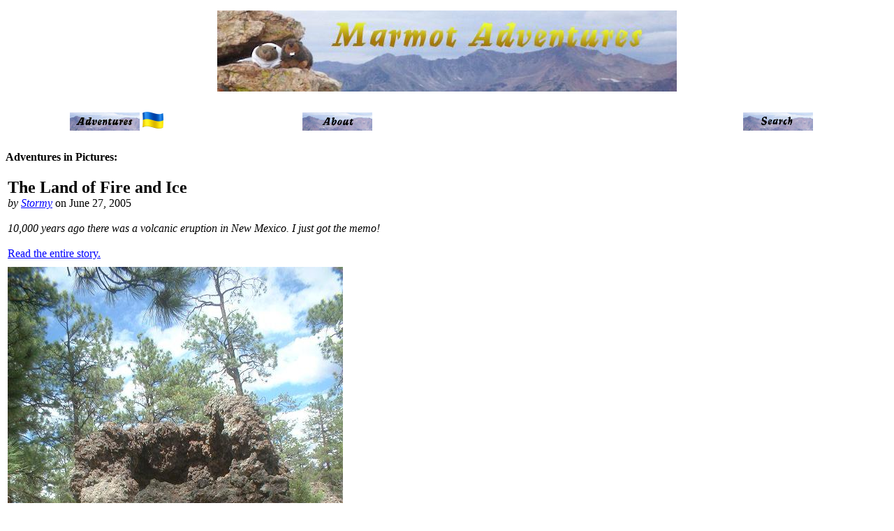

--- FILE ---
content_type: text/html; charset=UTF-8
request_url: http://www.marmotadventures.com/php/picture.php?2005-06-27,3,2
body_size: 1882
content:

<HTML>
<HEAD>

<!-- Global site tag (gtag.js) - Google Analytics -->
<script async src="https://www.googletagmanager.com/gtag/js?id=UA-47040340-2"></script>
<script>
  window.dataLayer = window.dataLayer || [];
  function gtag(){dataLayer.push(arguments);}
  gtag('js', new Date());

  gtag('config', 'UA-47040340-2');
</script>
<META HTTP-EQUIV=Pragma CONTENT=no-cache>
<META HTTP-EQUIV=Expires CONTENT=-1>
<META NAME=description CONTENT="Marmot Adventures">
<META NAME=keywords CONTENT="Marmot Adventures">
<meta name="dialogsearch.com" content="showing in search results">
<TITLE>Marmot Adventures
</TITLE>
<LINK REL=STYLESHEET TYPE=text/css HREF=./style.css TITLE=ie4>
<link rel="shortcut icon" href=http://www.marmotadventures.com/favicon.ico>
</HEAD>
<BODY>

<TABLE WIDTH=100% BORDER=0><TR><TD WIDTH=25%> </TD><TD WIDTH=25%> </TD><TD WIDTH=25%> </TD><TD WIDTH=25%> </TD></TR><TR><TD COLSPAN=4 ALIGN=CENTER><A HREF=http://www.marmotadventures.com/><IMG SRC=../images/banner.jpg ALT="<B>Marmot Adventures</B>"></A></TD></TR><TR><TD COLSPAN=4 ALIGN=CENTER> <BR> </TD></TR><TR><TD ALIGN=CENTER><A HREF=./adventures.php><IMG SRC=../images/adventures.jpg ALT=Adventures WIDTH=100 BORDER=0></A> <IMG SRC=../images/ukraine.png WIDTH=30 BORDER=0></TD><TD ALIGN=CENTER><A HREF=./about.php><IMG SRC=../images/about.jpg ALT=About WIDTH=100 BORDER=0></A></TD><TD ALIGN=CENTER></TD><TD ALIGN=CENTER><A HREF=./search.php><IMG SRC=../images/search.jpg ALT=Search WIDTH=100 BORDER=0></A></TD></TR><TR><TD COLSPAN=4> <BR> </TD></TR></TABLE><B>Adventures in Pictures:<BR><BR></B><CENTER><TABLE WIDTH=100%><TR><TD><TABLE></TABLE><FONT SIZE=+2><B>The Land of Fire and Ice</B></FONT><BR><I>by <A HREF=./mail_request.php?Stormy>Stormy</A></I> on June 27, 2005<BR><BR><I>10,000 years ago there was a volcanic eruption in New Mexico.  I just got the memo!</I><BR><BR><A HREF=./story.php?2005-06-27,3>Read the entire story.</A><BR></TD></TR></TABLE><TABLE><TR><TABLE></TABLE><TD VALIGN=BOTTOM><TABLE WIDTH=100%><TR><TD VALIGN=BOTTOM><IMG SRC=../pictures/2005/06/27/3/2.jpg BORDER=0></TD></TR><TR><TD VALIGN=TOP><FONT SIZE=+0><I>Volcanic features are everywhere you look!<BR>(taken by <A HREF=./mail_request.php?Jennifer>Jennifer</A> on June 27, 2005)</I></FONT></TD></TR></TABLE></TD></TR></TABLE><TABLE BORDER=0><TR><TD>
<script type="text/javascript"><!--
google_ad_client = "pub-7580665922479429";
google_ad_width = 728;
google_ad_height = 90;
google_ad_format = "728x90_as";
google_ad_type = "text_image";
google_ad_channel = "";
//--></script>
<script type="text/javascript"
  src="http://pagead2.googlesyndication.com/pagead/show_ads.js">
</script></TD></TR></TABLE></CENTER><CENTER><CENTER><HR></CENTER><CENTER><HR></CENTER><TABLE WIDTH=100%><TR>
<TD WIDTH=10% ALIGN=RIGHT></TD>
<TD WIDTH=80% ALIGN=CENTER>
</TD>
<TD WIDTH=10% ALIGN=RIGHT></TD>
</TR><TR>
<TD WIDTH=10% ALIGN=RIGHT></TD>
<TD WIDTH=80% ALIGN=CENTER>
<A HREF=./index.php TARGET=_top>home</A> &nbsp &nbsp &nbsp <A HREF=javascript:history.go(-1)>back</A> &nbsp &nbsp &nbsp <A HREF=javascript:location.reload() target=_self>reload</A> &nbsp &nbsp &nbsp <A HREF=./mail_request.php>feedback</A> &nbsp &nbsp &nbsp <TD WIDTH=10% ALIGN=RIGHT></TD></TR></TABLE>
<CENTER><HR></CENTER>
<BR><HR><BR><IMG SRC=../images/ukraine.gif WIDTH=300><BR>Copyright &copy; 2001-2026 by <I>Marmot Adventures</I>.  <A HREF=./copyright.php>Click here for detailed copyright information.</A>
<BR>Today is Saturday, January 24, 2026.<BR><FONT SIZE=+2><FONT COLOR=BROWN><B>Hawaii Cave Week</B></FONT><CENTER><HR></CENTER></FONT><CENTER><FONT COLOR=WHITE>[0124]</FONT></CENTER><br />
<b>Warning</b>:  Cannot modify header information - headers already sent by (output started at /home/jjukzfcuomce/public_html/php_common/use_id.php:4) in <b>/home/jjukzfcuomce/public_html/php_common/lib_html2.php</b> on line <b>132</b><br />

<FONT COLOR=WHITE>[ 507143 ]</FONT></CENTER>
</BODY>
<script>'undefined'=== typeof _trfq || (window._trfq = []);'undefined'=== typeof _trfd && (window._trfd=[]),_trfd.push({'tccl.baseHost':'secureserver.net'},{'ap':'cpsh-oh'},{'server':'p3plzcpnl506410'},{'dcenter':'p3'},{'cp_id':'5854085'},{'cp_cl':'8'}) // Monitoring performance to make your website faster. If you want to opt-out, please contact web hosting support.</script><script src='https://img1.wsimg.com/traffic-assets/js/tccl.min.js'></script></html>


--- FILE ---
content_type: text/html; charset=utf-8
request_url: https://www.google.com/recaptcha/api2/aframe
body_size: 266
content:
<!DOCTYPE HTML><html><head><meta http-equiv="content-type" content="text/html; charset=UTF-8"></head><body><script nonce="vyKC9iHHbyVeo_CaFji1Ng">/** Anti-fraud and anti-abuse applications only. See google.com/recaptcha */ try{var clients={'sodar':'https://pagead2.googlesyndication.com/pagead/sodar?'};window.addEventListener("message",function(a){try{if(a.source===window.parent){var b=JSON.parse(a.data);var c=clients[b['id']];if(c){var d=document.createElement('img');d.src=c+b['params']+'&rc='+(localStorage.getItem("rc::a")?sessionStorage.getItem("rc::b"):"");window.document.body.appendChild(d);sessionStorage.setItem("rc::e",parseInt(sessionStorage.getItem("rc::e")||0)+1);localStorage.setItem("rc::h",'1769281665140');}}}catch(b){}});window.parent.postMessage("_grecaptcha_ready", "*");}catch(b){}</script></body></html>